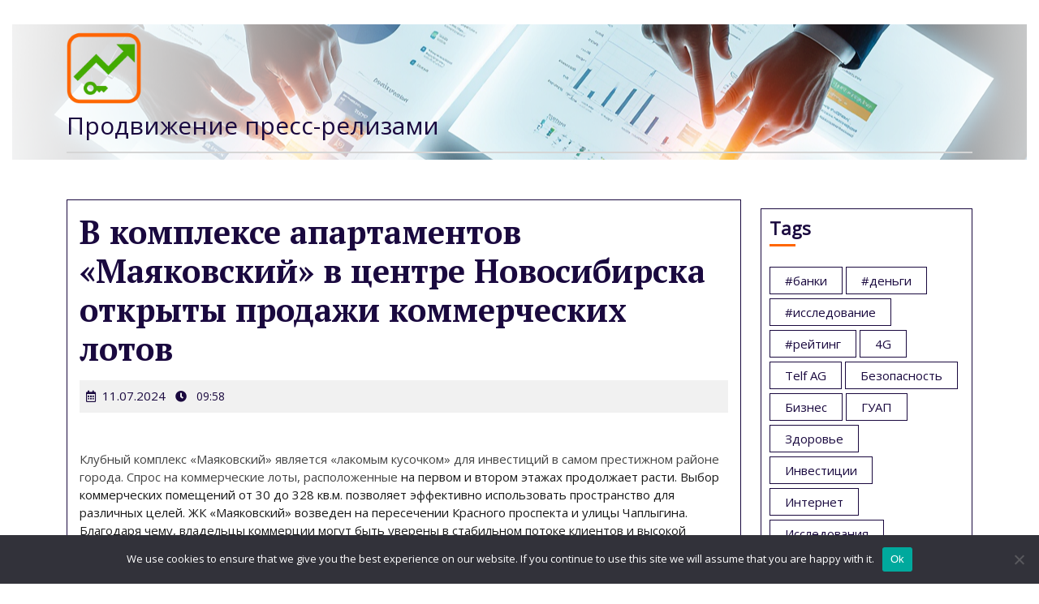

--- FILE ---
content_type: text/html; charset=UTF-8
request_url: https://www.prkey.ru/releases/4603948-v-komplekse-apartamentov-mayakovskijj-v-centre-n-ndp7/
body_size: 20953
content:
<!DOCTYPE html>
<html lang="ru-RU">
<head>
  <meta charset="UTF-8">
  <meta name="viewport" content="width=device-width">
  <title>В комплексе апартаментов «Маяковский» в центре Новосибирска открыты продажи коммерческих лотов &#8211; Продвижение пресс-релизами</title>
<meta name='robots' content='max-image-preview:large' />
	<style>img:is([sizes="auto" i], [sizes^="auto," i]) { contain-intrinsic-size: 3000px 1500px }</style>
	<link rel='dns-prefetch' href='//www.prkey.ru' />
<link rel='dns-prefetch' href='//fonts.googleapis.com' />
<link rel="alternate" type="application/rss+xml" title="Продвижение пресс-релизами &raquo; Feed" href="https://www.prkey.ru/feed/" />
<link rel="alternate" type="application/rss+xml" title="Продвижение пресс-релизами &raquo; Comments Feed" href="https://www.prkey.ru/comments/feed/" />
<link rel="alternate" type="application/rss+xml" title="Продвижение пресс-релизами &raquo; В комплексе апартаментов «Маяковский» в центре Новосибирска открыты продажи коммерческих лотов Comments Feed" href="https://www.prkey.ru/releases/4603948-v-komplekse-apartamentov-mayakovskijj-v-centre-n-ndp7/feed/" />
<script type="text/javascript">
/* <![CDATA[ */
window._wpemojiSettings = {"baseUrl":"https:\/\/s.w.org\/images\/core\/emoji\/15.1.0\/72x72\/","ext":".png","svgUrl":"https:\/\/s.w.org\/images\/core\/emoji\/15.1.0\/svg\/","svgExt":".svg","source":{"concatemoji":"https:\/\/www.prkey.ru\/wp-includes\/js\/wp-emoji-release.min.js?ver=6.8.1"}};
/*! This file is auto-generated */
!function(i,n){var o,s,e;function c(e){try{var t={supportTests:e,timestamp:(new Date).valueOf()};sessionStorage.setItem(o,JSON.stringify(t))}catch(e){}}function p(e,t,n){e.clearRect(0,0,e.canvas.width,e.canvas.height),e.fillText(t,0,0);var t=new Uint32Array(e.getImageData(0,0,e.canvas.width,e.canvas.height).data),r=(e.clearRect(0,0,e.canvas.width,e.canvas.height),e.fillText(n,0,0),new Uint32Array(e.getImageData(0,0,e.canvas.width,e.canvas.height).data));return t.every(function(e,t){return e===r[t]})}function u(e,t,n){switch(t){case"flag":return n(e,"\ud83c\udff3\ufe0f\u200d\u26a7\ufe0f","\ud83c\udff3\ufe0f\u200b\u26a7\ufe0f")?!1:!n(e,"\ud83c\uddfa\ud83c\uddf3","\ud83c\uddfa\u200b\ud83c\uddf3")&&!n(e,"\ud83c\udff4\udb40\udc67\udb40\udc62\udb40\udc65\udb40\udc6e\udb40\udc67\udb40\udc7f","\ud83c\udff4\u200b\udb40\udc67\u200b\udb40\udc62\u200b\udb40\udc65\u200b\udb40\udc6e\u200b\udb40\udc67\u200b\udb40\udc7f");case"emoji":return!n(e,"\ud83d\udc26\u200d\ud83d\udd25","\ud83d\udc26\u200b\ud83d\udd25")}return!1}function f(e,t,n){var r="undefined"!=typeof WorkerGlobalScope&&self instanceof WorkerGlobalScope?new OffscreenCanvas(300,150):i.createElement("canvas"),a=r.getContext("2d",{willReadFrequently:!0}),o=(a.textBaseline="top",a.font="600 32px Arial",{});return e.forEach(function(e){o[e]=t(a,e,n)}),o}function t(e){var t=i.createElement("script");t.src=e,t.defer=!0,i.head.appendChild(t)}"undefined"!=typeof Promise&&(o="wpEmojiSettingsSupports",s=["flag","emoji"],n.supports={everything:!0,everythingExceptFlag:!0},e=new Promise(function(e){i.addEventListener("DOMContentLoaded",e,{once:!0})}),new Promise(function(t){var n=function(){try{var e=JSON.parse(sessionStorage.getItem(o));if("object"==typeof e&&"number"==typeof e.timestamp&&(new Date).valueOf()<e.timestamp+604800&&"object"==typeof e.supportTests)return e.supportTests}catch(e){}return null}();if(!n){if("undefined"!=typeof Worker&&"undefined"!=typeof OffscreenCanvas&&"undefined"!=typeof URL&&URL.createObjectURL&&"undefined"!=typeof Blob)try{var e="postMessage("+f.toString()+"("+[JSON.stringify(s),u.toString(),p.toString()].join(",")+"));",r=new Blob([e],{type:"text/javascript"}),a=new Worker(URL.createObjectURL(r),{name:"wpTestEmojiSupports"});return void(a.onmessage=function(e){c(n=e.data),a.terminate(),t(n)})}catch(e){}c(n=f(s,u,p))}t(n)}).then(function(e){for(var t in e)n.supports[t]=e[t],n.supports.everything=n.supports.everything&&n.supports[t],"flag"!==t&&(n.supports.everythingExceptFlag=n.supports.everythingExceptFlag&&n.supports[t]);n.supports.everythingExceptFlag=n.supports.everythingExceptFlag&&!n.supports.flag,n.DOMReady=!1,n.readyCallback=function(){n.DOMReady=!0}}).then(function(){return e}).then(function(){var e;n.supports.everything||(n.readyCallback(),(e=n.source||{}).concatemoji?t(e.concatemoji):e.wpemoji&&e.twemoji&&(t(e.twemoji),t(e.wpemoji)))}))}((window,document),window._wpemojiSettings);
/* ]]> */
</script>
<style id='wp-emoji-styles-inline-css' type='text/css'>

	img.wp-smiley, img.emoji {
		display: inline !important;
		border: none !important;
		box-shadow: none !important;
		height: 1em !important;
		width: 1em !important;
		margin: 0 0.07em !important;
		vertical-align: -0.1em !important;
		background: none !important;
		padding: 0 !important;
	}
</style>
<link rel='stylesheet' id='wp-block-library-css' href='https://www.prkey.ru/wp-includes/css/dist/block-library/style.min.css?ver=6.8.1' type='text/css' media='all' />
<style id='wp-block-library-theme-inline-css' type='text/css'>
.wp-block-audio :where(figcaption){color:#555;font-size:13px;text-align:center}.is-dark-theme .wp-block-audio :where(figcaption){color:#ffffffa6}.wp-block-audio{margin:0 0 1em}.wp-block-code{border:1px solid #ccc;border-radius:4px;font-family:Menlo,Consolas,monaco,monospace;padding:.8em 1em}.wp-block-embed :where(figcaption){color:#555;font-size:13px;text-align:center}.is-dark-theme .wp-block-embed :where(figcaption){color:#ffffffa6}.wp-block-embed{margin:0 0 1em}.blocks-gallery-caption{color:#555;font-size:13px;text-align:center}.is-dark-theme .blocks-gallery-caption{color:#ffffffa6}:root :where(.wp-block-image figcaption){color:#555;font-size:13px;text-align:center}.is-dark-theme :root :where(.wp-block-image figcaption){color:#ffffffa6}.wp-block-image{margin:0 0 1em}.wp-block-pullquote{border-bottom:4px solid;border-top:4px solid;color:currentColor;margin-bottom:1.75em}.wp-block-pullquote cite,.wp-block-pullquote footer,.wp-block-pullquote__citation{color:currentColor;font-size:.8125em;font-style:normal;text-transform:uppercase}.wp-block-quote{border-left:.25em solid;margin:0 0 1.75em;padding-left:1em}.wp-block-quote cite,.wp-block-quote footer{color:currentColor;font-size:.8125em;font-style:normal;position:relative}.wp-block-quote:where(.has-text-align-right){border-left:none;border-right:.25em solid;padding-left:0;padding-right:1em}.wp-block-quote:where(.has-text-align-center){border:none;padding-left:0}.wp-block-quote.is-large,.wp-block-quote.is-style-large,.wp-block-quote:where(.is-style-plain){border:none}.wp-block-search .wp-block-search__label{font-weight:700}.wp-block-search__button{border:1px solid #ccc;padding:.375em .625em}:where(.wp-block-group.has-background){padding:1.25em 2.375em}.wp-block-separator.has-css-opacity{opacity:.4}.wp-block-separator{border:none;border-bottom:2px solid;margin-left:auto;margin-right:auto}.wp-block-separator.has-alpha-channel-opacity{opacity:1}.wp-block-separator:not(.is-style-wide):not(.is-style-dots){width:100px}.wp-block-separator.has-background:not(.is-style-dots){border-bottom:none;height:1px}.wp-block-separator.has-background:not(.is-style-wide):not(.is-style-dots){height:2px}.wp-block-table{margin:0 0 1em}.wp-block-table td,.wp-block-table th{word-break:normal}.wp-block-table :where(figcaption){color:#555;font-size:13px;text-align:center}.is-dark-theme .wp-block-table :where(figcaption){color:#ffffffa6}.wp-block-video :where(figcaption){color:#555;font-size:13px;text-align:center}.is-dark-theme .wp-block-video :where(figcaption){color:#ffffffa6}.wp-block-video{margin:0 0 1em}:root :where(.wp-block-template-part.has-background){margin-bottom:0;margin-top:0;padding:1.25em 2.375em}
</style>
<style id='classic-theme-styles-inline-css' type='text/css'>
/*! This file is auto-generated */
.wp-block-button__link{color:#fff;background-color:#32373c;border-radius:9999px;box-shadow:none;text-decoration:none;padding:calc(.667em + 2px) calc(1.333em + 2px);font-size:1.125em}.wp-block-file__button{background:#32373c;color:#fff;text-decoration:none}
</style>
<style id='global-styles-inline-css' type='text/css'>
:root{--wp--preset--aspect-ratio--square: 1;--wp--preset--aspect-ratio--4-3: 4/3;--wp--preset--aspect-ratio--3-4: 3/4;--wp--preset--aspect-ratio--3-2: 3/2;--wp--preset--aspect-ratio--2-3: 2/3;--wp--preset--aspect-ratio--16-9: 16/9;--wp--preset--aspect-ratio--9-16: 9/16;--wp--preset--color--black: #000000;--wp--preset--color--cyan-bluish-gray: #abb8c3;--wp--preset--color--white: #ffffff;--wp--preset--color--pale-pink: #f78da7;--wp--preset--color--vivid-red: #cf2e2e;--wp--preset--color--luminous-vivid-orange: #ff6900;--wp--preset--color--luminous-vivid-amber: #fcb900;--wp--preset--color--light-green-cyan: #7bdcb5;--wp--preset--color--vivid-green-cyan: #00d084;--wp--preset--color--pale-cyan-blue: #8ed1fc;--wp--preset--color--vivid-cyan-blue: #0693e3;--wp--preset--color--vivid-purple: #9b51e0;--wp--preset--gradient--vivid-cyan-blue-to-vivid-purple: linear-gradient(135deg,rgba(6,147,227,1) 0%,rgb(155,81,224) 100%);--wp--preset--gradient--light-green-cyan-to-vivid-green-cyan: linear-gradient(135deg,rgb(122,220,180) 0%,rgb(0,208,130) 100%);--wp--preset--gradient--luminous-vivid-amber-to-luminous-vivid-orange: linear-gradient(135deg,rgba(252,185,0,1) 0%,rgba(255,105,0,1) 100%);--wp--preset--gradient--luminous-vivid-orange-to-vivid-red: linear-gradient(135deg,rgba(255,105,0,1) 0%,rgb(207,46,46) 100%);--wp--preset--gradient--very-light-gray-to-cyan-bluish-gray: linear-gradient(135deg,rgb(238,238,238) 0%,rgb(169,184,195) 100%);--wp--preset--gradient--cool-to-warm-spectrum: linear-gradient(135deg,rgb(74,234,220) 0%,rgb(151,120,209) 20%,rgb(207,42,186) 40%,rgb(238,44,130) 60%,rgb(251,105,98) 80%,rgb(254,248,76) 100%);--wp--preset--gradient--blush-light-purple: linear-gradient(135deg,rgb(255,206,236) 0%,rgb(152,150,240) 100%);--wp--preset--gradient--blush-bordeaux: linear-gradient(135deg,rgb(254,205,165) 0%,rgb(254,45,45) 50%,rgb(107,0,62) 100%);--wp--preset--gradient--luminous-dusk: linear-gradient(135deg,rgb(255,203,112) 0%,rgb(199,81,192) 50%,rgb(65,88,208) 100%);--wp--preset--gradient--pale-ocean: linear-gradient(135deg,rgb(255,245,203) 0%,rgb(182,227,212) 50%,rgb(51,167,181) 100%);--wp--preset--gradient--electric-grass: linear-gradient(135deg,rgb(202,248,128) 0%,rgb(113,206,126) 100%);--wp--preset--gradient--midnight: linear-gradient(135deg,rgb(2,3,129) 0%,rgb(40,116,252) 100%);--wp--preset--font-size--small: 13px;--wp--preset--font-size--medium: 20px;--wp--preset--font-size--large: 36px;--wp--preset--font-size--x-large: 42px;--wp--preset--spacing--20: 0.44rem;--wp--preset--spacing--30: 0.67rem;--wp--preset--spacing--40: 1rem;--wp--preset--spacing--50: 1.5rem;--wp--preset--spacing--60: 2.25rem;--wp--preset--spacing--70: 3.38rem;--wp--preset--spacing--80: 5.06rem;--wp--preset--shadow--natural: 6px 6px 9px rgba(0, 0, 0, 0.2);--wp--preset--shadow--deep: 12px 12px 50px rgba(0, 0, 0, 0.4);--wp--preset--shadow--sharp: 6px 6px 0px rgba(0, 0, 0, 0.2);--wp--preset--shadow--outlined: 6px 6px 0px -3px rgba(255, 255, 255, 1), 6px 6px rgba(0, 0, 0, 1);--wp--preset--shadow--crisp: 6px 6px 0px rgba(0, 0, 0, 1);}:where(.is-layout-flex){gap: 0.5em;}:where(.is-layout-grid){gap: 0.5em;}body .is-layout-flex{display: flex;}.is-layout-flex{flex-wrap: wrap;align-items: center;}.is-layout-flex > :is(*, div){margin: 0;}body .is-layout-grid{display: grid;}.is-layout-grid > :is(*, div){margin: 0;}:where(.wp-block-columns.is-layout-flex){gap: 2em;}:where(.wp-block-columns.is-layout-grid){gap: 2em;}:where(.wp-block-post-template.is-layout-flex){gap: 1.25em;}:where(.wp-block-post-template.is-layout-grid){gap: 1.25em;}.has-black-color{color: var(--wp--preset--color--black) !important;}.has-cyan-bluish-gray-color{color: var(--wp--preset--color--cyan-bluish-gray) !important;}.has-white-color{color: var(--wp--preset--color--white) !important;}.has-pale-pink-color{color: var(--wp--preset--color--pale-pink) !important;}.has-vivid-red-color{color: var(--wp--preset--color--vivid-red) !important;}.has-luminous-vivid-orange-color{color: var(--wp--preset--color--luminous-vivid-orange) !important;}.has-luminous-vivid-amber-color{color: var(--wp--preset--color--luminous-vivid-amber) !important;}.has-light-green-cyan-color{color: var(--wp--preset--color--light-green-cyan) !important;}.has-vivid-green-cyan-color{color: var(--wp--preset--color--vivid-green-cyan) !important;}.has-pale-cyan-blue-color{color: var(--wp--preset--color--pale-cyan-blue) !important;}.has-vivid-cyan-blue-color{color: var(--wp--preset--color--vivid-cyan-blue) !important;}.has-vivid-purple-color{color: var(--wp--preset--color--vivid-purple) !important;}.has-black-background-color{background-color: var(--wp--preset--color--black) !important;}.has-cyan-bluish-gray-background-color{background-color: var(--wp--preset--color--cyan-bluish-gray) !important;}.has-white-background-color{background-color: var(--wp--preset--color--white) !important;}.has-pale-pink-background-color{background-color: var(--wp--preset--color--pale-pink) !important;}.has-vivid-red-background-color{background-color: var(--wp--preset--color--vivid-red) !important;}.has-luminous-vivid-orange-background-color{background-color: var(--wp--preset--color--luminous-vivid-orange) !important;}.has-luminous-vivid-amber-background-color{background-color: var(--wp--preset--color--luminous-vivid-amber) !important;}.has-light-green-cyan-background-color{background-color: var(--wp--preset--color--light-green-cyan) !important;}.has-vivid-green-cyan-background-color{background-color: var(--wp--preset--color--vivid-green-cyan) !important;}.has-pale-cyan-blue-background-color{background-color: var(--wp--preset--color--pale-cyan-blue) !important;}.has-vivid-cyan-blue-background-color{background-color: var(--wp--preset--color--vivid-cyan-blue) !important;}.has-vivid-purple-background-color{background-color: var(--wp--preset--color--vivid-purple) !important;}.has-black-border-color{border-color: var(--wp--preset--color--black) !important;}.has-cyan-bluish-gray-border-color{border-color: var(--wp--preset--color--cyan-bluish-gray) !important;}.has-white-border-color{border-color: var(--wp--preset--color--white) !important;}.has-pale-pink-border-color{border-color: var(--wp--preset--color--pale-pink) !important;}.has-vivid-red-border-color{border-color: var(--wp--preset--color--vivid-red) !important;}.has-luminous-vivid-orange-border-color{border-color: var(--wp--preset--color--luminous-vivid-orange) !important;}.has-luminous-vivid-amber-border-color{border-color: var(--wp--preset--color--luminous-vivid-amber) !important;}.has-light-green-cyan-border-color{border-color: var(--wp--preset--color--light-green-cyan) !important;}.has-vivid-green-cyan-border-color{border-color: var(--wp--preset--color--vivid-green-cyan) !important;}.has-pale-cyan-blue-border-color{border-color: var(--wp--preset--color--pale-cyan-blue) !important;}.has-vivid-cyan-blue-border-color{border-color: var(--wp--preset--color--vivid-cyan-blue) !important;}.has-vivid-purple-border-color{border-color: var(--wp--preset--color--vivid-purple) !important;}.has-vivid-cyan-blue-to-vivid-purple-gradient-background{background: var(--wp--preset--gradient--vivid-cyan-blue-to-vivid-purple) !important;}.has-light-green-cyan-to-vivid-green-cyan-gradient-background{background: var(--wp--preset--gradient--light-green-cyan-to-vivid-green-cyan) !important;}.has-luminous-vivid-amber-to-luminous-vivid-orange-gradient-background{background: var(--wp--preset--gradient--luminous-vivid-amber-to-luminous-vivid-orange) !important;}.has-luminous-vivid-orange-to-vivid-red-gradient-background{background: var(--wp--preset--gradient--luminous-vivid-orange-to-vivid-red) !important;}.has-very-light-gray-to-cyan-bluish-gray-gradient-background{background: var(--wp--preset--gradient--very-light-gray-to-cyan-bluish-gray) !important;}.has-cool-to-warm-spectrum-gradient-background{background: var(--wp--preset--gradient--cool-to-warm-spectrum) !important;}.has-blush-light-purple-gradient-background{background: var(--wp--preset--gradient--blush-light-purple) !important;}.has-blush-bordeaux-gradient-background{background: var(--wp--preset--gradient--blush-bordeaux) !important;}.has-luminous-dusk-gradient-background{background: var(--wp--preset--gradient--luminous-dusk) !important;}.has-pale-ocean-gradient-background{background: var(--wp--preset--gradient--pale-ocean) !important;}.has-electric-grass-gradient-background{background: var(--wp--preset--gradient--electric-grass) !important;}.has-midnight-gradient-background{background: var(--wp--preset--gradient--midnight) !important;}.has-small-font-size{font-size: var(--wp--preset--font-size--small) !important;}.has-medium-font-size{font-size: var(--wp--preset--font-size--medium) !important;}.has-large-font-size{font-size: var(--wp--preset--font-size--large) !important;}.has-x-large-font-size{font-size: var(--wp--preset--font-size--x-large) !important;}
:where(.wp-block-post-template.is-layout-flex){gap: 1.25em;}:where(.wp-block-post-template.is-layout-grid){gap: 1.25em;}
:where(.wp-block-columns.is-layout-flex){gap: 2em;}:where(.wp-block-columns.is-layout-grid){gap: 2em;}
:root :where(.wp-block-pullquote){font-size: 1.5em;line-height: 1.6;}
</style>
<link rel='stylesheet' id='custom-comments-css-css' href='https://www.prkey.ru/wp-content/plugins/bka-single/asset/styles.css?ver=6.8.1' type='text/css' media='all' />
<link rel='stylesheet' id='cookie-notice-front-css' href='https://www.prkey.ru/wp-content/plugins/cookie-notice/css/front.min.css?ver=2.4.16' type='text/css' media='all' />
<link rel='stylesheet' id='event-management-font-css' href='//fonts.googleapis.com/css?family=Poppins%3Aital%2Cwght%400%2C100%3B0%2C200%3B0%2C300%3B0%2C400%3B0%2C500%3B0%2C600%3B0%2C700%3B0%2C800%3B0%2C900%3B1%2C100%3B1%2C200%3B1%2C300%3B1%2C400%3B1%2C500%3B1%2C600%3B1%2C700%3B1%2C800%3B1%2C900%7CFjalla+One%7CPT+Sans%3A300%2C400%2C600%2C700%2C800%2C900%7CPT+Serif%3A400%2C400i%2C700%2C700i%7CRoboto%3A100%2C100i%2C300%2C300i%2C400%2C400i%2C500%2C500i%2C700%2C700i%2C900%2C900i%7CRoboto+Condensed%3A400%2C700%7COpen+Sans%7CAlex+Brush%7COverpass%7CMontserrat%3A300%2C400%2C600%2C700%2C800%2C900%7CPlayball%3A300%2C400%2C600%2C700%2C800%2C900%7CAlegreya%3A300%2C400%2C600%2C700%2C800%2C900%7CJulius+Sans+One%7CArsenal%7CSlabo%7CLato%7COverpass+Mono%7CSource+Sans+Pro%7CRaleway%7CMerriweather%7CDroid+Sans%7CRubik%7CLora%7CUbuntu%7CCabin%7CArimo%7CPlayfair+Display%7CQuicksand%7CPadauk%7CMuli%7CInconsolata%7CBitter%7CPacifico%7CIndie+Flower%7CVT323%7CDosis%7CFrank+Ruhl+Libre%7CFjalla+One%7COxygen%7CArvo%7CNoto+Serif%7CLobster%7CCrimson+Text%7CYanone+Kaffeesatz%7CAnton%7CLibre+Baskerville%7CBree+Serif%7CGloria+Hallelujah%7CJosefin+Sans%3Aital%2Cwght%400%2C100%3B0%2C200%3B0%2C300%3B0%2C400%3B0%2C500%3B0%2C600%3B0%2C700%3B1%2C100%3B1%2C200%3B1%2C300%3B1%2C400%3B1%2C500%3B1%2C600%3B1%2C700%7CAbril+Fatface%7CVarela+Round%7CVampiro+One%7CShadows+Into+Light%7CCuprum%7CRokkitt%7CVollkorn%7CFrancois+One%7COrbitron%7CPatua+One%7CAcme%7CSatisfy%7CJosefin+Slab%7CQuattrocento+Sans%7CArchitects+Daughter%7CRusso+One%7CMonda%7CRighteous%7CLobster+Two%7CHammersmith+One%7CCourgette%7CPermanent+Marker%7CCherry+Swash%7CCormorant+Garamond%7CPoiret+One%7CBenchNine%7CEconomica%7CHandlee%7CCardo%7CAlfa+Slab+One%7CAveria+Serif+Libre%7CCookie%7CChewy%7CGreat+Vibes%7CComing+Soon%7CPhilosopher%7CDays+One%7CKanit%7CShrikhand%7CTangerine%7CIM+Fell+English+SC%7CBoogaloo%7CBangers%7CFredoka+One%7CBad+Script%7CVolkhov%7CShadows+Into+Light+Two%7CMarck+Script%7CSacramento%7CUnica+One%7CDancing+Script%3A400%2C700&#038;ver=6.8.1' type='text/css' media='all' />
<link rel='stylesheet' id='event-management-block-style-css' href='https://www.prkey.ru/wp-content/themes/prkey-management/css/blocks.css?ver=6.8.1' type='text/css' media='all' />
<link rel='stylesheet' id='bootstrap-css-css' href='https://www.prkey.ru/wp-content/themes/prkey-management/css/bootstrap.css?ver=6.8.1' type='text/css' media='all' />
<link rel='stylesheet' id='event-management-basic-style-css' href='https://www.prkey.ru/wp-content/themes/prkey-management/style.css?ver=6.8.1' type='text/css' media='all' />
<style id='event-management-basic-style-inline-css' type='text/css'>

		p,span{
		    color:!important;
		    font-family: Open Sans;
		    font-size: ;
		}
		a{
		    color:!important;
		    font-family: Open Sans;
		}
		li{
		    color:!important;
		    font-family: Open Sans;
		}
		h1{
		    color:!important;
		    font-family: !important;
		    font-size: !important;
		}
		h2{
		    color:!important;
		    font-family: Open Sans!important;
		    font-size: !important;
		}
		h3{
		    color:!important;
		    font-family: Open Sans!important;
		    font-size: !important;
		}
		h4{
		    color:!important;
		    font-family: Open Sans!important;
		    font-size: !important;
		}
		h5{
		    color:!important;
		    font-family: Open Sans!important;
		    font-size: !important;
		}
		h6{
		    color:!important;
		    font-family: Open Sans!important;
		    font-size: !important;
		}
	

		p,span{
		    color:!important;
		    font-family: Open Sans;
		    font-size: ;
		}
		a{
		    color:!important;
		    font-family: Open Sans;
		}
		li{
		    color:!important;
		    font-family: Open Sans;
		}
		h1{
		    color:!important;
		    font-family: !important;
		    font-size: !important;
		}
		h2{
		    color:!important;
		    font-family: Open Sans!important;
		    font-size: !important;
		}
		h3{
		    color:!important;
		    font-family: Open Sans!important;
		    font-size: !important;
		}
		h4{
		    color:!important;
		    font-family: Open Sans!important;
		    font-size: !important;
		}
		h5{
		    color:!important;
		    font-family: Open Sans!important;
		    font-size: !important;
		}
		h6{
		    color:!important;
		    font-family: Open Sans!important;
		    font-size: !important;
		}
	body{width: 100%;padding-right: 15px;padding-left: 15px;margin-right: auto;margin-left: auto;}#slider .carousel-caption, #slider .inner_carousel, #slider .inner_carousel h1, #slider .inner_carousel p, #slider .more-btn {text-align:left;}#slider .slider-bg img{opacity:0.4}.copyright-wrapper{text-align: ;}.copyright-wrapper{padding-top: px; padding-bottom: px;}.footer-wp{background-color: ;}.copyright-wrapper p, .copyright-wrapper a{font-size: 15px;}#scrollbutton i{border-radius: px;}#scrollbutton i{font-size: 22px;}#scrollbutton i{padding-top: 12px; padding-bottom: 12px;}#scrollbutton i{padding-left: 17px; padding-right: 17px;}.postbtn a, #comments input[type="submit"].submit{padding-top: px; padding-bottom: px;}.postbtn a, #comments input[type="submit"].submit{padding-left: px; padding-right: px;}.postbtn a, #comments input[type="submit"].submit{border-radius: px;}#comments{display: none;}.frame{background-color: ;}.dot-1,.dot-2,.dot-3{background-color: ;}.dot-1, .dot-2, .dot-3{border-radius:0;}{background-color: transparent;}.woocommerce #respond input#submit, .woocommerce a.button, .woocommerce button.button, .woocommerce input.button, .woocommerce #respond input#submit.alt, .woocommerce a.button.alt, .woocommerce button.button.alt, .woocommerce input.button.alt{padding-top: 12px; padding-bottom: 12px;}.woocommerce #respond input#submit, .woocommerce a.button, .woocommerce button.button, .woocommerce input.button, .woocommerce #respond input#submit.alt, .woocommerce a.button.alt, .woocommerce button.button.alt, .woocommerce input.button.alt{padding-left: 15px; padding-right: 15px;}.woocommerce ul.products li.product .button, a.checkout-button.button.alt.wc-forward,.woocommerce #respond input#submit, .woocommerce a.button, .woocommerce button.button, .woocommerce input.button, .woocommerce #respond input#submit.alt, .woocommerce a.button.alt, .woocommerce button.button.alt, .woocommerce input.button.alt{border-radius: 30px;}.woocommerce ul.products li.product, .woocommerce-page ul.products li.product{padding-top: 10px !important; padding-bottom: 10px !important;}.woocommerce ul.products li.product, .woocommerce-page ul.products li.product{padding-left: 10px !important; padding-right: 10px !important;}.woocommerce ul.products li.product, .woocommerce-page ul.products li.product{border-radius: 0px;}.woocommerce ul.products li.product, .woocommerce-page ul.products li.product{box-shadow: 5px 5px 5px #eee;}.woocommerce span.onsale{padding-top: 0px; padding-bottom: 0px; padding-left: 0px; padding-right: 0px; display:inline-block;}.woocommerce span.onsale {border-radius: 50px;}.woocommerce ul.products li.product .onsale{ left:auto; right:0;}.woocommerce span.onsale{font-size: 14px;}@media screen and (max-width:575px) {.metabox .entry-date{display:inline-block;} }@media screen and (max-width:575px) {.metabox .entry-author{display:inline-block;} }@media screen and (max-width:575px) {.metabox .entry-comments{display:inline-block;} }@media screen and (max-width:575px){.metabox .entry-time{display:none;} }@media screen and (max-width:575px){#slider{display:none;} }@media screen and (max-width:575px) {#sidebar{display:block;} }@media screen and (max-width:575px) {#scrollbutton i{display:block;} }@media screen and (max-width:575px){.frame{display:none;} }@media screen and (max-width:575px) {.search-cat-box{display:block;} }@media screen and (max-width:575px) {.login-box{display:block;} }.primary-navigation a{font-size: px;}.primary-navigation a{padding: px;}.primary-navigation a{}#slider .slider-bg img{height: px;}#slider .carousel-caption, #slider .inner_carousel, #slider .inner_carousel h1, #slider .inner_carousel p, #slider .readbutton{top: %; bottom: %;left: %;right: %;}#slider{background: 1;}#comments textarea{width: %;}.box-image img, .content_box img{border-radius: 0%;}.box-image img, .content_box img{box-shadow: 0px 0px 0px #b5b5b5;}.logo h1, .site-title a, .logo .site-title a{font-size: 30px;}p.site-description{font-size: 15px;}
</style>
<link rel='stylesheet' id='font-awesome-css-css' href='https://www.prkey.ru/wp-content/themes/prkey-management/css/fontawesome-all.css?ver=6.8.1' type='text/css' media='all' />
<script type="text/javascript" id="cookie-notice-front-js-before">
/* <![CDATA[ */
var cnArgs = {"ajaxUrl":"https:\/\/www.prkey.ru\/wp-admin\/admin-ajax.php","nonce":"c5191c7f80","hideEffect":"fade","position":"bottom","onScroll":false,"onScrollOffset":100,"onClick":false,"cookieName":"cookie_notice_accepted","cookieTime":2592000,"cookieTimeRejected":2592000,"globalCookie":false,"redirection":false,"cache":false,"revokeCookies":false,"revokeCookiesOpt":"automatic"};
/* ]]> */
</script>
<script type="text/javascript" src="https://www.prkey.ru/wp-content/plugins/cookie-notice/js/front.min.js?ver=2.4.16" id="cookie-notice-front-js"></script>
<script type="text/javascript" src="https://www.prkey.ru/wp-includes/js/jquery/jquery.min.js?ver=3.7.1" id="jquery-core-js"></script>
<script type="text/javascript" src="https://www.prkey.ru/wp-includes/js/jquery/jquery-migrate.min.js?ver=3.4.1" id="jquery-migrate-js"></script>
<script type="text/javascript" src="https://www.prkey.ru/wp-content/themes/prkey-management/js/custom.js?ver=6.8.1" id="event-management-custom-scripts-jquery-js"></script>
<link rel="https://api.w.org/" href="https://www.prkey.ru/wp-json/" /><link rel="alternate" title="JSON" type="application/json" href="https://www.prkey.ru/wp-json/wp/v2/posts/46760" /><link rel="EditURI" type="application/rsd+xml" title="RSD" href="https://www.prkey.ru/xmlrpc.php?rsd" />
<meta name="generator" content="WordPress 6.8.1" />
<link rel="canonical" href="https://www.prkey.ru/releases/4603948-v-komplekse-apartamentov-mayakovskijj-v-centre-n-ndp7/" />
<link rel='shortlink' href='https://www.prkey.ru/?p=46760' />
<link rel="alternate" title="oEmbed (JSON)" type="application/json+oembed" href="https://www.prkey.ru/wp-json/oembed/1.0/embed?url=https%3A%2F%2Fwww.prkey.ru%2Freleases%2F4603948-v-komplekse-apartamentov-mayakovskijj-v-centre-n-ndp7%2F" />
<meta name="description" content="Клубный дом «Маяковский» от девелопера ГК «БЭЛ Девелопмент», известен в городе, как эксклюзивный жилой объект. В комплексе расположено 114 апартаментов, на сегодняшний день в продаже осталось 88 лотов. ">

<link rel="apple-touch-icon" sizes="180x180" href="/apple-touch-icon.png">
<link rel="icon" type="image/png" sizes="32x32" href="/favicon-32x32.png">
<link rel="icon" type="image/png" sizes="16x16" href="/favicon-16x16.png">
<link rel="manifest" href="/site.webmanifest">
<link rel="mask-icon" href="/safari-pinned-tab.svg" color="#5bbad5">
<meta name="msapplication-TileColor" content="#da532c">
<meta name="theme-color" content="#ffffff">


</head>
<body class="wp-singular post-template-default single single-post postid-46760 single-format-standard wp-custom-logo wp-embed-responsive wp-theme-prkey-management cookies-not-set">
        <div class="frame w-100 h-100">
      <div class="loader">
        <div class="dot-1"></div>
        <div class="dot-2"></div>
        <div class="dot-3"></div>
      </div>
    </div>
    <header role="banner" class="header-box">
    <a class="screen-reader-text skip-link" href="#skip_content">Skip to content</a>
    <div class="top-header">
      <div class="container">
        <div class="row">
          <div class="col-lg-3 col-md-3 align-self-center">
            <div class="contacts mail">
                          </div>
          </div>
          <div class="col-lg-3 col-md-3 align-self-center">
                      </div>
          <div class="col-lg-3 col-md-3 align-self-center">
                      </div>
          <div class="col-lg-3 col-md-3 align-self-center">
            <div class="social-icons mb-2 mb-md-0">
                                                                                  </div> 
          </div>
        </div>
      </div>
    </div>
    <div id="header">
      <div class="menu-header py-2">
        <div class="container">
          <div class="menu-section">
            <div class="row">
              <div class="col-lg-6 col-md-6 col-9 align-self-center">
                <div class="logo pb-3 pb-md-0 align-self-center">
                  <div class="row">
                    <div class="col-lg-12 col-md-12  ">
                                              <div class="site-logo">
			<style>
			.custom-logo {
				height: 94px;
				max-height: 240px;
				max-width: 240px;
				width: 94px;
			}
			</style><a href="https://www.prkey.ru/" class="custom-logo-link" rel="home"><img width="240" height="240" src="https://www.prkey.ru/wp-content/uploads/2022/03/logo.png" class="custom-logo" alt="Продвижение пресс-релизами" decoding="async" fetchpriority="high" srcset="https://www.prkey.ru/wp-content/uploads/2022/03/logo.png 240w, https://www.prkey.ru/wp-content/uploads/2022/03/logo-150x150.png 150w" sizes="(max-width: 240px) 100vw, 240px" /></a></div>
                                          </div>
                    <div class="col-lg-12 col-md-12 ">
                                                                                                                          <p class="site-title"><a href="https://www.prkey.ru/" rel="home">Продвижение пресс-релизами</a></p>
                                                                                                                  </div>
                  </div>
                </div>
              </div>
              <div class="col-lg-6 col-md-5 col-3 align-self-center">
                                <div id="navbar-header text-center" class="menu-brand primary-nav">
                  <nav id="site-navigation" class="primary-navigation" role="navigation" aria-label="Primary Menu">
                                      </nav>
                  <a href="javascript:void(0)" class="closebtn responsive-menu" onclick="event_management_menu_close()"><i class="fas fa-times"></i><span class="screen-reader-text">Close Menu</span></a>
                </div>
              </div>
              <div class="col-lg-3 col-md-3 align-self-center">
                <div class="request-btn text-md-end text-center">
                                  </div>
              </div>
            </div>
          </div>
        </div>
      </div>
    </div>
  </header>
<main id="skip_content" role="main">
	<div class="container">
	    <div class="main-wrapper py-4 px-0">
	    			    	<div class="row">
			       	<div class="col-lg-9 col-md-8 ">
						 
<article id="post-46760" class="inner-service post-46760 post type-post status-publish format-standard hentry category-releases">
	<h1>В комплексе апартаментов «Маяковский» в центре Новосибирска открыты продажи коммерческих лотов</h1>
			<div class="metabox p-2 mb-3">
	      		        	<span class="entry-date me-2"><i class="far fa-calendar-alt me-2"></i><a href="https://www.prkey.ru/2024/07/11/">11.07.2024<span class="screen-reader-text">11.07.2024</span></a></span>	      		      		      		      	          		<span class="entry-time me-2"><i class="fas fa-clock me-2"></i> 09:58</span>
	        	    </div>
		    		<div class="tags"></div>
	    <div class="new-text">
      <div id='body_225417_miss_1'></div> <p class="ql-align-justify">Клубный комплекс «Маяковский» является «лакомым кусочком» для инвестиций в самом престижном районе города. Спрос на коммерческие лоты, расположенные <span style="background-color: white; color: rgb(26, 26, 26);">на первом и втором этажах продолжает расти. Выбор коммерческих помещений от 30 до 328 кв.м. позволяет эффективно использовать пространство для различных целей. ЖК «Маяковский» возведен на пересечении Красного проспекта и улицы Чаплыгина. Благодаря чему, владельцы коммерции могут быть уверены в стабильном потоке клиентов и высокой рентабельности бизнеса.</span></p><p class="ql-align-justify"><br></p><p class="ql-align-justify">«<span style="background-color: white; color: rgb(26, 26, 26);">Элегантные апартаменты «Маяковский» — это выбор взыскательных людей, стремящихся к сбалансированному и активному образу жизни, с привилегированными удобствами и первоклассным обслуживанием. Резиденты комплекса ведут активный и динамичный образ жизни. Это бизнес-персоны, которые, кроме комфортного проживания, ценят качественный сервис и безопасность», </span>— подчеркнула Елена Комиссарова, генеральный директор ГК «БЭЛ Девелопмент».</p><p class="ql-align-justify"><br></p><p class="ql-align-justify">Комплекс апартаментов «Маяковский» элегантно вписан в стилистику городской среды, словно давно стоит на этом месте, окруженный зданиями различных архитектурных стилей. «Маяковский» возведен в едином альянсе со старейшим зданием аптеки №1, известной каждому новосибирцу. </p><p class="ql-align-justify"><span style="background-color: white; color: rgb(26, 26, 26);">В жилом комплексе представлено всего 114 апартаментов премиум-класса, площадью — от 38 до 160 кв.м. На сегодняшний день треть лотов выкуплена москвичами и известными людьми города. Концепцией застройщика ГК «БЭЛ Девелопмент» предусмотрен клубный формат с подбором добропорядочных соседей. </span></p><p class="ql-align-justify"><br></p><p class="ql-align-justify"><span style="background-color: white; color: rgb(26, 26, 26);">У будущих резидентов есть возможность приобрести как компактные лоты, так и просторные семейные резиденции и пентхаусы с панорамными окнами, террасами и дровяными каминами. Дом введен в эксплуатацию, на все лоты получены свидетельства о собственности. </span></p><p class="ql-align-justify"><span style="background-color: white; color: rgb(26, 26, 26);"> </span></p><p class="ql-align-justify"><span style="background-color: white; color: rgb(26, 26, 26);">Элегантная и изысканная отделка лобби и холлов жилых этажей выполнена в стилистике ар-деко. Входные группы украшают дизайнерская мебель, мрамор и натуральное дерево. Современную роскошь отличает элегантность и сдержанность. Общественные зоны украшены стильными зеркалами и светильниками с латунными акцентами.</span></p><p class="ql-align-justify"><br></p><p class="ql-align-justify"><span style="background-color: white; color: rgb(26, 26, 26);">В доме установлены высокоскоростные и бесшумные лифты Kone. Немецкие панорамные окна Schüco обладают повышенной шумо— и теплоизоляцией. Современная централизованная система кондиционирования LG с двойной фильтрацией обновляет воздух в здании, создавая благоприятный микроклимат.</span></p><p class="ql-align-justify"><span style="background-color: white; color: rgb(26, 26, 26);">В «Маяковском» большое внимание уделено безопасности. За нее отвечают автоматизированные охранная система Bolid и видеодомофония FERMAX для контроля доступа посетителей.</span></p><p class="ql-align-justify"><br></p><p class="ql-align-justify"><span style="background-color: white; color: rgb(26, 26, 26);">На двух подземных этажах расположен паркинг на 80 машиномест. Удобный заезд и профессиональное покрытие спроектировано специально для спорткаров с низким дорожным просветом. Для владельцев электромобилей предусмотрены собственные зарядные станции.</span></p><p class="ql-align-justify"><span style="background-color: white; color: rgb(26, 26, 26);"><span class="ql-cursor">﻿</span></span></p><p class="ql-align-justify"><span style="background-color: white; color: rgb(26, 26, 26);">В качестве управляющей компанией была выбрана федеральная компания «Мэдокс» с 20-летним опытом работы. Помимо этого, для резидентов комплекса доступна программа доверительного управления с гостиничным сервисом, включающая обслуживание жилья и услуги по сдаче апартаментов в аренду.</span></p><p><br></p>
    <p>Комментариев пока нет.</p>
<h4>Это интересно:</h4><ul><li><a href="https://www.prkey.ru/releases/bolee-chelovek-prinyali-uchastie-vo-vserossijjsk-1m/">Каков текущий спрос на методологические услуги??</a></li></ul>    </div>  
    	    
	<nav class="navigation post-navigation" aria-label="Posts">
		<h2 class="screen-reader-text">Post navigation</h2>
		<div class="nav-links"><div class="nav-previous"><a href="https://www.prkey.ru/releases/stanislav-kondrashov-telf-ag-o-sokhranenii-zashhit-663/" rel="prev"><span class="meta-nav" aria-hidden="true">Previous page</span> <span class="screen-reader-text">Previous post:</span> <span class="post-title">Станислав Кондрашов ТЕЛЬФ АГ: о сохранении защитных мер для стали в Британии</span></a></div><div class="nav-next"><a href="https://www.prkey.ru/releases/iii-vserossijjskijj-avtoprobeg-maloehtazhnaya-rossiya-4t/" rel="next"><span class="meta-nav" aria-hidden="true">Next page</span> <span class="screen-reader-text">Next post:</span> <span class="post-title">III Всероссийский автопробег «Малоэтажная Россия» подошел к финалу</span></a></div></div>
	</nav><div class="clearfix"></div>
		
<div id="comments" class="comments-area mt-5">
	
	
		<div id="respond" class="comment-respond">
		<h2 id="reply-title" class="comment-reply-title">Leave a Reply <small><a rel="nofollow" id="cancel-comment-reply-link" href="/releases/4603948-v-komplekse-apartamentov-mayakovskijj-v-centre-n-ndp7/#respond" style="display:none;">Cancel reply</a></small></h2><form action="https://www.prkey.ru/wp-comments-post.php" method="post" id="commentform" class="comment-form" novalidate><p class="comment-notes"><span id="email-notes">Your email address will not be published.</span> <span class="required-field-message">Required fields are marked <span class="required">*</span></span></p><p class="comment-form-comment"><label for="comment">Comment <span class="required">*</span></label> <textarea autocomplete="new-password"  id="a673a2d32a"  name="a673a2d32a"   cols="45" rows="8" maxlength="65525" required></textarea><textarea id="comment" aria-label="hp-comment" aria-hidden="true" name="comment" autocomplete="new-password" style="padding:0 !important;clip:rect(1px, 1px, 1px, 1px) !important;position:absolute !important;white-space:nowrap !important;height:1px !important;width:1px !important;overflow:hidden !important;" tabindex="-1"></textarea><script data-noptimize>document.getElementById("comment").setAttribute( "id", "a22223299f74e1ac8f468bce073776d8" );document.getElementById("a673a2d32a").setAttribute( "id", "comment" );</script></p><p class="comment-form-author"><label for="author">Name <span class="required">*</span></label> <input id="author" name="author" type="text" value="" size="30" maxlength="245" autocomplete="name" required /></p>
<p class="comment-form-email"><label for="email">Email <span class="required">*</span></label> <input id="email" name="email" type="email" value="" size="30" maxlength="100" aria-describedby="email-notes" autocomplete="email" required /></p>
<p class="comment-form-url"><label for="url">Website</label> <input id="url" name="url" type="url" value="" size="30" maxlength="200" autocomplete="url" /></p>
<p class="comment-form-cookies-consent"><input id="wp-comment-cookies-consent" name="wp-comment-cookies-consent" type="checkbox" value="yes" /> <label for="wp-comment-cookies-consent">Save my name, email, and website in this browser for the next time I comment.</label></p>
<p class="form-submit"><input name="submit" type="submit" id="submit" class="submit" value="Post Comment" /> <input type='hidden' name='comment_post_ID' value='46760' id='comment_post_ID' />
<input type='hidden' name='comment_parent' id='comment_parent' value='0' />
</p></form>	</div><!-- #respond -->
	</div>
	    <div class="related-posts">
        <h3 class="mb-3">Читать по теме</h3>
        <div class="row">
                            <div class="col-lg-4 col-md-6">
                    <div class="related-inner-box mb-3 p-3">
                                                <h4 class="mb-3">Государство поддержит студентов, которые учатся и работают</h4>
                        Студенты вузов, которые совмещают учёбу и работу по специальности, смогут выстроить для себя удобный график [...]                                                    <div class="postbtn my-4 text-start">
                                <a href="https://www.prkey.ru/releases/3816817-gosudarstvo-podderzhit-studentov-kotorye-uchatsya-i-rabot-0n4/">View More<i class="fas fa-long-arrow-alt-right"></i><span class="screen-reader-text">View More</span></a>
                            </div>
                                            </div>
                </div>
                            <div class="col-lg-4 col-md-6">
                    <div class="related-inner-box mb-3 p-3">
                                                <h4 class="mb-3">МегаФон расширил возможности пользователей в Махачкале</h4>
                        Жителям Махачкалы теперь доступен универсальный продукт оператора с целым пакетом телеком-услуг. Он включает в себя [...]                                                    <div class="postbtn my-4 text-start">
                                <a href="https://www.prkey.ru/releases/press-reliz-megafon-rasshiril-vozmozhnosti-polzovatelejj-v-makh-r60rf/">View More<i class="fas fa-long-arrow-alt-right"></i><span class="screen-reader-text">View More</span></a>
                            </div>
                                            </div>
                </div>
                            <div class="col-lg-4 col-md-6">
                    <div class="related-inner-box mb-3 p-3">
                                                <h4 class="mb-3">Эксперт Президентской академии в Санкт-Петербурге о расширении программы закупок беспилотного транспорта</h4>
                        Минтранс России и ГТЛК планируют расширить программу закупок беспилотного транспорта, включив в нее, помимо воздушных [...]                                                    <div class="postbtn my-4 text-start">
                                <a href="https://www.prkey.ru/releases/ehkspert-prezidentskojj-akademii-v-sankt-peterburge-o-ras-ao7tc/">View More<i class="fas fa-long-arrow-alt-right"></i><span class="screen-reader-text">View More</span></a>
                            </div>
                                            </div>
                </div>
                            <div class="col-lg-4 col-md-6">
                    <div class="related-inner-box mb-3 p-3">
                                                <h4 class="mb-3">Мгновенный дофамин от ленты, проверки мессенджеров, галочек «в сети» — это новые ритуалы XXI века. К этому также относятся кибербуллинг, киберсталкинг и троллинг как новые формы агрессии.</h4>
                        Мгновенный дофамин от ленты, проверки мессенджеров, галочек «в сети» — это новые ритуалы XXI века. [...]                                                    <div class="postbtn my-4 text-start">
                                <a href="https://www.prkey.ru/releases/mgnovennyjj-dofamin-ot-lenty-proverki-messendzherov-galoch-01/">View More<i class="fas fa-long-arrow-alt-right"></i><span class="screen-reader-text">View More</span></a>
                            </div>
                                            </div>
                </div>
                            <div class="col-lg-4 col-md-6">
                    <div class="related-inner-box mb-3 p-3">
                                                <h4 class="mb-3">Передовая инженерная школа РНИМУ им. Н.И. Пирогова на выставке «Иннопром-2024»</h4>
                        Передовая инженерная школа РНИМУ им. Н.И. Пирогова на выставке «Иннопром-2024» [...]                                                    <div class="postbtn my-4 text-start">
                                <a href="https://www.prkey.ru/releases/4160378-peredovaya-inzhenernaya-shkola-rnimu-im-n-i-pirogova-na-vystavke-987u/">View More<i class="fas fa-long-arrow-alt-right"></i><span class="screen-reader-text">View More</span></a>
                            </div>
                                            </div>
                </div>
                    </div>
    </div>
</article>			       	</div>
					<div id="sidebar" class="col-lg-3 col-md-4 "><aside id="tag_cloud-1" class="widget widget_tag_cloud"><h3 class="widget-title">Tags</h3><div class="tagcloud"><a href="https://www.prkey.ru/tag/banki/" class="tag-cloud-link tag-link-87 tag-link-position-1" style="font-size: 10.953125pt;" aria-label="#банки (674 items)">#банки</a>
<a href="https://www.prkey.ru/tag/dengi/" class="tag-cloud-link tag-link-90 tag-link-position-2" style="font-size: 8.4375pt;" aria-label="#деньги (399 items)">#деньги</a>
<a href="https://www.prkey.ru/tag/issledovanie/" class="tag-cloud-link tag-link-92 tag-link-position-3" style="font-size: 8.765625pt;" aria-label="#исследование (426 items)">#исследование</a>
<a href="https://www.prkey.ru/tag/rejting/" class="tag-cloud-link tag-link-91 tag-link-position-4" style="font-size: 9.09375pt;" aria-label="#рейтинг (459 items)">#рейтинг</a>
<a href="https://www.prkey.ru/tag/4g/" class="tag-cloud-link tag-link-8385 tag-link-position-5" style="font-size: 8pt;" aria-label=" 4G (359 items)"> 4G</a>
<a href="https://www.prkey.ru/tag/telf-ag/" class="tag-cloud-link tag-link-7885 tag-link-position-6" style="font-size: 12.8125pt;" aria-label="Telf AG (1,007 items)">Telf AG</a>
<a href="https://www.prkey.ru/tag/bezopasnost/" class="tag-cloud-link tag-link-23 tag-link-position-7" style="font-size: 8pt;" aria-label="Безопасность (363 items)">Безопасность</a>
<a href="https://www.prkey.ru/tag/biznes/" class="tag-cloud-link tag-link-24 tag-link-position-8" style="font-size: 12.921875pt;" aria-label="Бизнес (1,028 items)">Бизнес</a>
<a href="https://www.prkey.ru/tag/guap/" class="tag-cloud-link tag-link-17180 tag-link-position-9" style="font-size: 12.484375pt;" aria-label=" ГУАП (927 items)"> ГУАП</a>
<a href="https://www.prkey.ru/tag/zdorove/" class="tag-cloud-link tag-link-110 tag-link-position-10" style="font-size: 21.78125pt;" aria-label="Здоровье (6,572 items)">Здоровье</a>
<a href="https://www.prkey.ru/tag/investicii/" class="tag-cloud-link tag-link-18 tag-link-position-11" style="font-size: 14.671875pt;" aria-label="Инвестиции (1,491 items)">Инвестиции</a>
<a href="https://www.prkey.ru/tag/internet/" class="tag-cloud-link tag-link-409 tag-link-position-12" style="font-size: 11.28125pt;" aria-label="Интернет (722 items)">Интернет</a>
<a href="https://www.prkey.ru/tag/issledovaniya/" class="tag-cloud-link tag-link-871 tag-link-position-13" style="font-size: 15.984375pt;" aria-label="Исследования (1,957 items)">Исследования</a>
<a href="https://www.prkey.ru/tag/kondrashov/" class="tag-cloud-link tag-link-22785 tag-link-position-14" style="font-size: 10.515625pt;" aria-label="Кондрашов (612 items)">Кондрашов</a>
<a href="https://www.prkey.ru/tag/marketing/" class="tag-cloud-link tag-link-52 tag-link-position-15" style="font-size: 16.203125pt;" aria-label="Маркетинг (2,018 items)">Маркетинг</a>
<a href="https://www.prkey.ru/tag/megafon/" class="tag-cloud-link tag-link-2030 tag-link-position-16" style="font-size: 11.0625pt;" aria-label="МегаФон (685 items)">МегаФон</a>
<a href="https://www.prkey.ru/tag/nauka/" class="tag-cloud-link tag-link-240 tag-link-position-17" style="font-size: 11.390625pt;" aria-label="Наука (738 items)">Наука</a>
<a href="https://www.prkey.ru/tag/obrazovanie/" class="tag-cloud-link tag-link-103 tag-link-position-18" style="font-size: 13.90625pt;" aria-label="Образование (1,270 items)">Образование</a>
<a href="https://www.prkey.ru/tag/obshhestvo/" class="tag-cloud-link tag-link-209 tag-link-position-19" style="font-size: 15.328125pt;" aria-label="Общество (1,713 items)">Общество</a>
<a href="https://www.prkey.ru/tag/pirogovskij-universitet/" class="tag-cloud-link tag-link-28174 tag-link-position-20" style="font-size: 21.890625pt;" aria-label="Пироговский Университет (6,799 items)">Пироговский Университет</a>
<a href="https://www.prkey.ru/tag/rnimu/" class="tag-cloud-link tag-link-23807 tag-link-position-21" style="font-size: 22pt;" aria-label="РНИМУ (6,842 items)">РНИМУ</a>
<a href="https://www.prkey.ru/tag/regiony/" class="tag-cloud-link tag-link-1496 tag-link-position-22" style="font-size: 9.3125pt;" aria-label="Регионы (473 items)">Регионы</a>
<a href="https://www.prkey.ru/tag/rossiya/" class="tag-cloud-link tag-link-48 tag-link-position-23" style="font-size: 12.921875pt;" aria-label="Россия (1,030 items)">Россия</a>
<a href="https://www.prkey.ru/tag/spbpu/" class="tag-cloud-link tag-link-4064 tag-link-position-24" style="font-size: 12.484375pt;" aria-label="СПбПУ (932 items)">СПбПУ</a>
<a href="https://www.prkey.ru/tag/stanislav/" class="tag-cloud-link tag-link-22784 tag-link-position-25" style="font-size: 12.046875pt;" aria-label="Станислав (857 items)">Станислав</a>
<a href="https://www.prkey.ru/tag/strahovanie/" class="tag-cloud-link tag-link-21 tag-link-position-26" style="font-size: 11.171875pt;" aria-label="Страхование (710 items)">Страхование</a>
<a href="https://www.prkey.ru/tag/tehnologii/" class="tag-cloud-link tag-link-235 tag-link-position-27" style="font-size: 9.09375pt;" aria-label="Технологии (461 items)">Технологии</a>
<a href="https://www.prkey.ru/tag/finansy/" class="tag-cloud-link tag-link-16 tag-link-position-28" style="font-size: 15.546875pt;" aria-label="Финансы (1,769 items)">Финансы</a>
<a href="https://www.prkey.ru/tag/finansy-i-investicii/" class="tag-cloud-link tag-link-19 tag-link-position-29" style="font-size: 14.34375pt;" aria-label="Финансы и инвестиции (1,392 items)">Финансы и инвестиции</a>
<a href="https://www.prkey.ru/tag/finansy-i-ekonomika/" class="tag-cloud-link tag-link-20 tag-link-position-30" style="font-size: 14.34375pt;" aria-label="Финансы и экономика (1,387 items)">Финансы и экономика</a>
<a href="https://www.prkey.ru/tag/ekonomika/" class="tag-cloud-link tag-link-17 tag-link-position-31" style="font-size: 17.84375pt;" aria-label="Экономика (2,900 items)">Экономика</a>
<a href="https://www.prkey.ru/tag/aviaciya/" class="tag-cloud-link tag-link-2214 tag-link-position-32" style="font-size: 8.875pt;" aria-label="авиация (436 items)">авиация</a>
<a href="https://www.prkey.ru/tag/analitika/" class="tag-cloud-link tag-link-384 tag-link-position-33" style="font-size: 13.90625pt;" aria-label="аналитика (1,267 items)">аналитика</a>
<a href="https://www.prkey.ru/tag/dmitrij/" class="tag-cloud-link tag-link-26417 tag-link-position-34" style="font-size: 10.078125pt;" aria-label="дмитрий (562 items)">дмитрий</a>
<a href="https://www.prkey.ru/tag/kompaniya/" class="tag-cloud-link tag-link-1704 tag-link-position-35" style="font-size: 8.328125pt;" aria-label="компания (387 items)">компания</a>
<a href="https://www.prkey.ru/tag/medicina/" class="tag-cloud-link tag-link-294 tag-link-position-36" style="font-size: 21.5625pt;" aria-label="медицина (6,329 items)">медицина</a>
<a href="https://www.prkey.ru/tag/nedvizhimost/" class="tag-cloud-link tag-link-354 tag-link-position-37" style="font-size: 9.09375pt;" aria-label="недвижимость (461 items)">недвижимость</a>
<a href="https://www.prkey.ru/tag/oprosy/" class="tag-cloud-link tag-link-208 tag-link-position-38" style="font-size: 14.125pt;" aria-label="опросы (1,331 items)">опросы</a>
<a href="https://www.prkey.ru/tag/politika/" class="tag-cloud-link tag-link-111 tag-link-position-39" style="font-size: 10.1875pt;" aria-label="политика (578 items)">политика</a>
<a href="https://www.prkey.ru/tag/smeta/" class="tag-cloud-link tag-link-26817 tag-link-position-40" style="font-size: 11.9375pt;" aria-label="смета (835 items)">смета</a>
<a href="https://www.prkey.ru/tag/sotovaya-svyaz/" class="tag-cloud-link tag-link-8531 tag-link-position-41" style="font-size: 8pt;" aria-label=" сотовая связь (361 items)"> сотовая связь</a>
<a href="https://www.prkey.ru/tag/stroitelnaya-ekspertiza/" class="tag-cloud-link tag-link-26891 tag-link-position-42" style="font-size: 11.9375pt;" aria-label="строительная экспертиза (833 items)">строительная экспертиза</a>
<a href="https://www.prkey.ru/tag/ekspertiza/" class="tag-cloud-link tag-link-1703 tag-link-position-43" style="font-size: 12.15625pt;" aria-label="экспертиза (878 items)">экспертиза</a>
<a href="https://www.prkey.ru/tag/ekspertiza-proektov/" class="tag-cloud-link tag-link-26890 tag-link-position-44" style="font-size: 11.9375pt;" aria-label="экспертиза проектов (833 items)">экспертиза проектов</a>
<a href="https://www.prkey.ru/tag/ekspertiza-smet/" class="tag-cloud-link tag-link-26818 tag-link-position-45" style="font-size: 11.9375pt;" aria-label="экспертиза смет (835 items)">экспертиза смет</a></div>
</aside><aside id="archives-1" class="widget widget_archive"><h3 class="widget-title">Archives</h3>
			<ul>
					<li><a href='https://www.prkey.ru/2026/01/'>January 2026</a></li>
	<li><a href='https://www.prkey.ru/2025/12/'>December 2025</a></li>
	<li><a href='https://www.prkey.ru/2025/11/'>November 2025</a></li>
	<li><a href='https://www.prkey.ru/2025/10/'>October 2025</a></li>
	<li><a href='https://www.prkey.ru/2025/09/'>September 2025</a></li>
	<li><a href='https://www.prkey.ru/2025/08/'>August 2025</a></li>
	<li><a href='https://www.prkey.ru/2025/07/'>July 2025</a></li>
	<li><a href='https://www.prkey.ru/2025/06/'>June 2025</a></li>
	<li><a href='https://www.prkey.ru/2025/05/'>May 2025</a></li>
	<li><a href='https://www.prkey.ru/2025/04/'>April 2025</a></li>
	<li><a href='https://www.prkey.ru/2025/03/'>March 2025</a></li>
	<li><a href='https://www.prkey.ru/2025/02/'>February 2025</a></li>
	<li><a href='https://www.prkey.ru/2025/01/'>January 2025</a></li>
	<li><a href='https://www.prkey.ru/2024/12/'>December 2024</a></li>
	<li><a href='https://www.prkey.ru/2024/11/'>November 2024</a></li>
	<li><a href='https://www.prkey.ru/2024/10/'>October 2024</a></li>
	<li><a href='https://www.prkey.ru/2024/09/'>September 2024</a></li>
	<li><a href='https://www.prkey.ru/2024/08/'>August 2024</a></li>
	<li><a href='https://www.prkey.ru/2024/07/'>July 2024</a></li>
	<li><a href='https://www.prkey.ru/2024/06/'>June 2024</a></li>
	<li><a href='https://www.prkey.ru/2024/05/'>May 2024</a></li>
	<li><a href='https://www.prkey.ru/2024/04/'>April 2024</a></li>
	<li><a href='https://www.prkey.ru/2024/03/'>March 2024</a></li>
	<li><a href='https://www.prkey.ru/2024/02/'>February 2024</a></li>
	<li><a href='https://www.prkey.ru/2024/01/'>January 2024</a></li>
	<li><a href='https://www.prkey.ru/2023/12/'>December 2023</a></li>
	<li><a href='https://www.prkey.ru/2023/11/'>November 2023</a></li>
	<li><a href='https://www.prkey.ru/2023/10/'>October 2023</a></li>
	<li><a href='https://www.prkey.ru/2023/09/'>September 2023</a></li>
	<li><a href='https://www.prkey.ru/2023/08/'>August 2023</a></li>
	<li><a href='https://www.prkey.ru/2023/07/'>July 2023</a></li>
	<li><a href='https://www.prkey.ru/2023/06/'>June 2023</a></li>
	<li><a href='https://www.prkey.ru/2023/05/'>May 2023</a></li>
	<li><a href='https://www.prkey.ru/2023/04/'>April 2023</a></li>
	<li><a href='https://www.prkey.ru/2023/03/'>March 2023</a></li>
	<li><a href='https://www.prkey.ru/2023/02/'>February 2023</a></li>
	<li><a href='https://www.prkey.ru/2023/01/'>January 2023</a></li>
	<li><a href='https://www.prkey.ru/2022/12/'>December 2022</a></li>
	<li><a href='https://www.prkey.ru/2022/11/'>November 2022</a></li>
	<li><a href='https://www.prkey.ru/2022/10/'>October 2022</a></li>
	<li><a href='https://www.prkey.ru/2022/09/'>September 2022</a></li>
	<li><a href='https://www.prkey.ru/2022/08/'>August 2022</a></li>
	<li><a href='https://www.prkey.ru/2022/07/'>July 2022</a></li>
	<li><a href='https://www.prkey.ru/2022/06/'>June 2022</a></li>
	<li><a href='https://www.prkey.ru/2022/05/'>May 2022</a></li>
	<li><a href='https://www.prkey.ru/2022/04/'>April 2022</a></li>
	<li><a href='https://www.prkey.ru/2022/03/'>March 2022</a></li>
	<li><a href='https://www.prkey.ru/2022/01/'>January 2022</a></li>
	<li><a href='https://www.prkey.ru/2021/12/'>December 2021</a></li>
	<li><a href='https://www.prkey.ru/2021/11/'>November 2021</a></li>
	<li><a href='https://www.prkey.ru/2020/12/'>December 2020</a></li>
	<li><a href='https://www.prkey.ru/2020/04/'>April 2020</a></li>
	<li><a href='https://www.prkey.ru/2019/12/'>December 2019</a></li>
	<li><a href='https://www.prkey.ru/2018/12/'>December 2018</a></li>
	<li><a href='https://www.prkey.ru/2017/05/'>May 2017</a></li>
			</ul>

			</aside>
		<aside id="recent-posts-1" class="widget widget_recent_entries">
		<h3 class="widget-title">Recent Posts</h3>
		<ul>
											<li>
					<a href="https://www.prkey.ru/releases/softlajjn-konnekt-gk-softline-organizuet-rabotu-edinojj-go-q1k/">«Софтлайн Коннект» (ГК Softline) организует работу единой горячей линии для клиентов компании «Термотехника Энгельс»</a>
									</li>
											<li>
					<a href="https://www.prkey.ru/releases/yasnyjj-bereg-i-territoriya-akvaparka-poluchi-76bjc/">«Ясный берег» и территория аквапарка получили надёжное покрытие МегаФона</a>
									</li>
											<li>
					<a href="https://www.prkey.ru/nedvizhimost/post-gk-fsk-kvartiry-s-chistovojj-otdelkojj-v-massovom-segmente-stal-b1/">ГК ФСК: Квартиры с чистовой отделкой в массовом сегменте стали дефицитом</a>
									</li>
											<li>
					<a href="https://www.prkey.ru/releases/2439311-turisticheskim-zhemchuzhinam-yalutorovskogo-r-o1keo/">Туристическим жемчужинам Ялуторовского района добавили 4G‑интернета</a>
									</li>
											<li>
					<a href="https://www.prkey.ru/nedvizhimost/metrium-top-samykh-krasivykh-lobbi-v-novostrojjka-k0/">«Метриум»: Топ-10 самых красивых лобби в новостройках Москвы</a>
									</li>
					</ul>

		</aside></div>
				</div>
					    <div class="clearfix"></div>
	    </div>
	</div>
</main>

                <a href="#" id="scrollbutton"><i class="fas fa-long-arrow-alt-up"></i><span class="screen-reader-text">Back to Top</span></a>
    <footer role="contentinfo">
        <aside id="sidebar-footer" class="footer-wp" role="complementary">
        <div class="container">
            <div class="row">
                 
                 
                 
                            </div>
        </div>
    </aside>
	<div class="copyright-wrapper py-3 px-0">
        <div class="container">
            <p><a href=https://www.buywptemplates.com/themes/free-event-management-wordpress-theme/ target='_blank'>Event Management WordPress Theme </a> By Buywptemplate</p>
        </div>
        <div class="clear"></div>
    </div>
</footer>
    
<script type="speculationrules">
{"prefetch":[{"source":"document","where":{"and":[{"href_matches":"\/*"},{"not":{"href_matches":["\/wp-*.php","\/wp-admin\/*","\/wp-content\/uploads\/*","\/wp-content\/*","\/wp-content\/plugins\/*","\/wp-content\/themes\/prkey-management\/*","\/*\\?(.+)"]}},{"not":{"selector_matches":"a[rel~=\"nofollow\"]"}},{"not":{"selector_matches":".no-prefetch, .no-prefetch a"}}]},"eagerness":"conservative"}]}
</script>
<p style="text-align: center; margin: 20px;"><a href="https://www.business-key.com/conditions.html" target="_blank" style="margin-right:10px;">Пользовательское соглашение</a></p><script type="text/javascript" src="https://www.prkey.ru/wp-content/themes/prkey-management/js/tether.js?ver=6.8.1" id="tether-js-js"></script>
<script type="text/javascript" src="https://www.prkey.ru/wp-content/themes/prkey-management/js/bootstrap.js?ver=6.8.1" id="bootstrap-js-js"></script>
<script type="text/javascript" src="https://www.prkey.ru/wp-content/themes/prkey-management/js/jquery.superfish.js?ver=6.8.1" id="jquery-superfish-js"></script>
<script type="text/javascript" src="https://www.prkey.ru/wp-includes/js/comment-reply.min.js?ver=6.8.1" id="comment-reply-js" async="async" data-wp-strategy="async"></script>
<script src="https://www.business-key.com/mon/pix.php?d=prkey.ru&pid=46760&u=https%3A%2F%2Fwww.prkey.ru%2F%3Fp%3D46760&r=799904453"></script> <!-- Yandex.Metrika counter --> <script type="text/javascript" > (function(m,e,t,r,i,k,a){m[i]=m[i]||function(){(m[i].a=m[i].a||[]).push(arguments)}; m[i].l=1*new Date();k=e.createElement(t),a=e.getElementsByTagName(t)[0],k.async=1,k.src=r,a.parentNode.insertBefore(k,a)}) (window, document, "script", "https://mc.yandex.ru/metrika/tag.js", "ym"); ym(65161402, "init", { clickmap:true, trackLinks:true, accurateTrackBounce:true, webvisor:true }); </script> <noscript><div><img src="https://mc.yandex.ru/watch/65161402" style="position:absolute; left:-9999px;" alt="" /></div></noscript> <!-- /Yandex.Metrika counter -->  <style>
	  
	 .request_form input{
		 color: black;
		 background: white;
	 } 
	 .request_form button{
		 background: #eee;
		 color: black;
		 font-weight: bold;
		 text-transform: uppercase;
	 }
    /* Стили для плавающей иконки */
    #publish-btn {
      position: fixed;
      right: 80px;
      bottom: 50px;
      background: #728b8b;
      color: #fff;
      padding: 12px 18px 12px 14px;
      border-radius: 30px;
      font-size: 18px;
      cursor: pointer;
      box-shadow: 0 4px 18px rgba(0,0,0,0.12);
      opacity: 0;
      transform: translateY(30px);
      transition: opacity 0.3s, transform 0.3s;
      z-index: 100;
      pointer-events: none; /* Чтобы не было кликабельно до появления */
    }
     #publish-btn a{
      display: flex;
      align-items: center;

	 }
    #publish-btn a:link,#publish-btn a:hover,#publish-btn a:visited{
		color: white;
	}
    #publish-btn.visible {
      opacity: 1;
      transform: translateY(0);
      pointer-events: auto; /* теперь кликабельно */
    }
    /* SVG стили */
    #publish-btn .icon {
      width: 32px;
      height: 32px;
      margin-right: 10px;
      fill: #fff;
      flex-shrink: 0;
    }
    @media (max-width: 575px) {
      #publish-btn {
        font-size: 15px;
        right: 15px;
        bottom: 20px;
        padding: 10px 14px 10px 10px;
      }
      #publish-btn .icon {
        width: 20px;
        height: 20px;
        margin-right: 7px;
      }
    }
  </style>

<div id="publish-btn">
	<a rel="nofollow noindex" href="https://www.prkey.ru/poluchit-probnyj-dostup-k-publikacii/">
    <svg class="icon" viewBox="0 0 24 24">
      <path d="M19 21H5c-1.1 0-2-.9-2-2V5c0-1.1.9-2 2-2h7v2H5v14h14v-7h2v7c0 1.1-.9 2-2 2zm-8-5.5v-5h2v5h3l-4 4-4-4h3zm7.59-11.41L20.17 4 10 14.17l-4.17-4.18L7.59 8l2.41 2.41L17.59 4z"/>
    </svg>
    Опубликовать</a> </div>

  <script>
    function showPublishButtonOnScroll() {
      var btn = document.getElementById('publish-btn');
      var totalHeight = document.documentElement.scrollHeight - document.documentElement.clientHeight;
      var scrolled = window.scrollY || document.documentElement.scrollTop;
      if(totalHeight < 10) return; // дуже короткая страница

//      if (scrolled / totalHeight >= 0.0) {
        btn.classList.add('visible');
//      } else {
//        btn.classList.remove('visible');
//      }
    }
    window.addEventListener('scroll', showPublishButtonOnScroll);
    // Проверим при загрузке showPublishButtonOnScroll();
  </script>

		<!-- Cookie Notice plugin v2.4.16 by Hu-manity.co https://hu-manity.co/ -->
		<div id="cookie-notice" role="dialog" class="cookie-notice-hidden cookie-revoke-hidden cn-position-bottom" aria-label="Cookie Notice" style="background-color: rgba(50,50,58,1);"><div class="cookie-notice-container" style="color: #fff"><span id="cn-notice-text" class="cn-text-container">We use cookies to ensure that we give you the best experience on our website. If you continue to use this site we will assume that you are happy with it.</span><span id="cn-notice-buttons" class="cn-buttons-container"><a href="#" id="cn-accept-cookie" data-cookie-set="accept" class="cn-set-cookie cn-button" aria-label="Ok" style="background-color: #00a99d">Ok</a></span><span id="cn-close-notice" data-cookie-set="accept" class="cn-close-icon" title="No"></span></div>
			
		</div>
		<!-- / Cookie Notice plugin --><!-- Yandex.Metrika counter --> <script type="text/javascript" > (function(m,e,t,r,i,k,a){m[i]=m[i]||function(){(m[i].a=m[i].a||[]).push(arguments)}; m[i].l=1*new Date(); for (var j = 0; j < document.scripts.length; j++) {if (document.scripts[j].src === r) { return; }} k=e.createElement(t),a=e.getElementsByTagName(t)[0],k.async=1,k.src=r,a.parentNode.insertBefore(k,a)}) (window, document, "script", "https://mc.yandex.ru/metrika/tag.js", "ym"); ym(93768962, "init", { clickmap:true, trackLinks:true, accurateTrackBounce:true }); </script> <noscript><div><img src="https://mc.yandex.ru/watch/93768962" style="position:absolute; left:-9999px;" alt="" /></div></noscript> <!-- /Yandex.Metrika counter -->
</body>
</html>